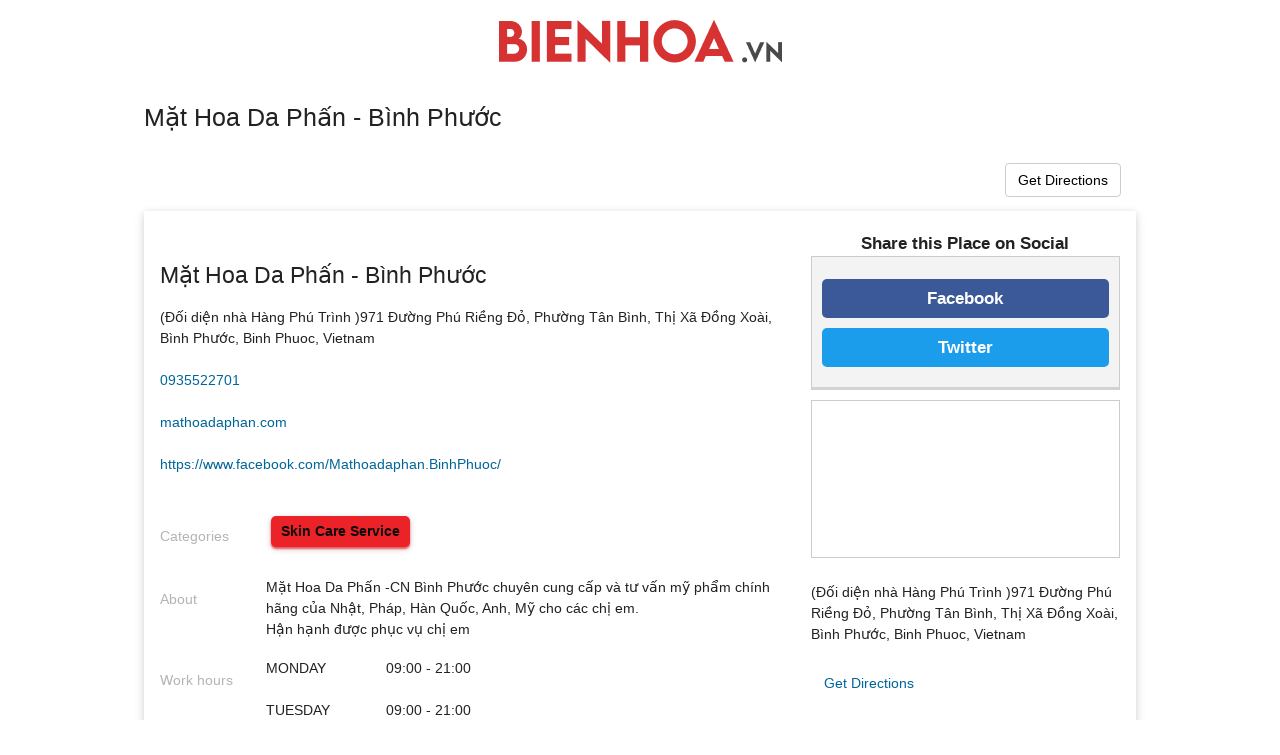

--- FILE ---
content_type: text/html; charset=utf-8
request_url: https://bienhoa.vn/mat-hoa-da-phan-binh-phuoc
body_size: 4330
content:
<!DOCTYPE html>
<head>
    <meta charset="utf-8">
    <meta content="IE=Edge" http-equiv="X-UA-Compatible">
    <meta name="viewport" content="width=device-width, initial-scale=1.0">
    <!--[if IE]><![endif]-->
<meta charset="utf-8" />
<link rel="shortcut icon" href="https://bienhoa.vn/sites/all/themes/bienhoa_home/favicon.ico" type="image/vnd.microsoft.icon" />
<meta name="description" content="Mặt Hoa Da Phấn -CN Bình Phước chuyên cung cấp và tư vấn mỹ phẩm chính hãng của Nhật, Pháp, Hàn Quốc, Anh, Mỹ cho các chị em. Hận hạnh được phục vụ chị em" />
<meta name="robots" content="follow, index" />
<meta name="rating" content="general" />
<meta name="referrer" content="origin" />
<meta name="generator" content="Bienhoa.vn" />
<link rel="canonical" href="https://bienhoa.vn/mat-hoa-da-phan-binh-phuoc" />
<meta property="og:site_name" content="Bienhoa.vn" />
<meta property="og:type" content="place" />
<meta property="og:url" content="https://bienhoa.vn/mat-hoa-da-phan-binh-phuoc" />
<meta property="og:title" content="Mặt Hoa Da Phấn - Bình Phước" />
<meta property="og:description" content="Mặt Hoa Da Phấn -CN Bình Phước chuyên cung cấp và tư vấn mỹ phẩm chính hãng của Nhật, Pháp, Hàn Quốc, Anh, Mỹ cho các chị em. Hận hạnh được phục vụ chị em" />
<meta itemprop="name" content="Mặt Hoa Da Phấn - Bình Phước" />
<meta itemprop="description" content="skin care service, Mặt Hoa Da Phấn -CN Bình Phước chuyên cung cấp và tư vấn mỹ phẩm chính hãng của Nhật, Pháp, Hàn Quốc, Anh, Mỹ cho các chị em. Hận hạnh được phục vụ chị em" />
 
    <title>Mặt Hoa Da Phấn - Bình Phước - (đối diện nhà hàng phú trình )971 đường phú riềng đỏ, phường tân bình, thị xã đồng xoài, bình phước , binh phuoc , vietnam | Bienhoa.vn</title>
    <link rel="preconnect" href="https://fonts.googleapis.com">
    <link rel="preconnect" href="https://fonts.gstatic.com" crossorigin>
    <link href="https://fonts.googleapis.com/css2?family=Lora:ital,wght@0,400;0,600;1,400&display=swap" rel="stylesheet">
<link href="https://fonts.googleapis.com/css2?family=Fira+Sans:wght@700;900&display=swap" rel="stylesheet">
    <link type="text/css" rel="stylesheet" href="/sites/default/files/advagg_css/css__e2lvCuxSKfSNg2FA5j9EUMiWj5BhVpxVuaKidYjfbtk__sva9vsVVAH2bbaymEbTYa-gSQ_5uzFh3wM1bYstF7_0__kshhPz1gCn9t0u_GR1b6RwPqV0TTK3WHt_RAe8dFSqI.css" media="all" />
<link type="text/css" rel="stylesheet" href="/sites/default/files/advagg_css/css__ejwG5bVTkccccrxeZBrq_obbpBXE2D1b-lrn0DONpQo__CtOAwhPExRwulcLwgM0-SckHl5Cn6BIHvvuMh0VdvrY__kshhPz1gCn9t0u_GR1b6RwPqV0TTK3WHt_RAe8dFSqI.css" media="all" />
    <script type="text/javascript" src="/sites/default/files/advagg_js/js__My_KO_6Ftjt36T7EVlBIvUaYkD3nlsVnRUzlNNjsey8__b2-LPUncGVD8j0qw0lQnt35o6PGlhBAgA1_c4NMpd3E__kshhPz1gCn9t0u_GR1b6RwPqV0TTK3WHt_RAe8dFSqI.js"></script>
<script type="text/javascript">
<!--//--><![CDATA[//><!--
jQuery.extend(Drupal.settings, {"basePath":"\/","pathPrefix":"","ajaxPageState":{"theme":"bienhoa_home","theme_token":"JZq3KZr0qu5UOzyKJnjWCtiNqQWlrN7gufYDuyMI440","jquery_version":"1.10","css":{"sites\/all\/themes\/bienhoa_home\/css\/nodes.css":1,"sites\/all\/themes\/libtheme\/css\/w3.css":1,"sites\/all\/themes\/bienhoa_home\/style.css":1,"sites\/all\/themes\/bienhoa_home\/css\/custom.css":1,"sites\/all\/themes\/bienhoa_home\/css\/footer.css":1},"js":{"sites\/all\/modules\/external\/jquery_update\/replace\/jquery\/1.10\/jquery.min.js":1,"misc\/jquery-extend-3.4.0.js":1,"misc\/jquery-html-prefilter-3.5.0-backport.js":1,"misc\/jquery.once.js":1,"misc\/drupal.js":1,"sites\/all\/modules\/external\/jquery_update\/replace\/ui\/ui\/minified\/jquery.ui.core.min.js":1,"sites\/all\/modules\/external\/jquery_update\/replace\/ui\/external\/jquery.cookie.js":1,"sites\/all\/modules\/external\/jquery_update\/replace\/misc\/jquery.form.min.js":1,"misc\/ajax.js":1,"sites\/all\/modules\/external\/jquery_update\/js\/jquery_update.js":1,"misc\/progress.js":1,"sites\/all\/modules\/external\/ctools\/js\/modal.js":1,"sites\/all\/modules\/internal\/joc_libraries\/js\/joc_ctools_popup.js":1}},"colorbox":{"opacity":"0.85","current":"{current} of {total}","previous":"\u00ab Prev","next":"Next \u00bb","close":"Close","maxWidth":"98%","maxHeight":"98%","fixed":true,"mobiledetect":true,"mobiledevicewidth":"480px"},"CToolsModal":{"loadingText":"Loading...","closeText":"Close Window","closeImage":"\u003Cimg typeof=\u0022foaf:Image\u0022 src=\u0022https:\/\/bienhoa.vn\/sites\/all\/modules\/external\/ctools\/images\/icon-close-window.png\u0022 alt=\u0022Close window\u0022 title=\u0022Close window\u0022 \/\u003E","throbber":"\u003Cimg typeof=\u0022foaf:Image\u0022 src=\u0022https:\/\/bienhoa.vn\/sites\/all\/modules\/external\/ctools\/images\/throbber.gif\u0022 alt=\u0022Loading\u0022 title=\u0022Loading...\u0022 \/\u003E"},"custom-popup-delete":{"modalSize":{"type":"fixed","width":700,"height":136},"modalOptions":{"opacity":0.5,"background":"#000"},"animation":"fadeIn","modalTheme":"SVModalPopup","throbber":"\u003Cimg typeof=\u0022foaf:Image\u0022 src=\u0022https:\/\/bienhoa.vn\/sites\/all\/modules\/internal\/joc_libraries\/images\/ajax-loader.gif\u0022 alt=\u0022Loading...\u0022 title=\u0022Loading\u0022 \/\u003E","closeText":"\u00d7"},"custom-popup-large":{"modalSize":{"type":"scale","width":0.8,"height":0.4},"modalOptions":{"opacity":0.5,"background":"#000"},"animation":"fadeIn","modalTheme":"SVModalPopup","throbber":"\u003Cimg typeof=\u0022foaf:Image\u0022 src=\u0022https:\/\/bienhoa.vn\/sites\/all\/modules\/internal\/joc_libraries\/images\/ajax-loader.gif\u0022 alt=\u0022Loading...\u0022 title=\u0022Loading\u0022 \/\u003E","closeText":"Close"},"joc":{"maxFileSize":2097152,"language":"en"},"googleanalytics":{"trackOutbound":1,"trackMailto":1,"trackDownload":1,"trackDownloadExtensions":"7z|aac|arc|arj|asf|asx|avi|bin|csv|doc(x|m)?|dot(x|m)?|exe|flv|gif|gz|gzip|hqx|jar|jpe?g|js|mp(2|3|4|e?g)|mov(ie)?|msi|msp|pdf|phps|png|ppt(x|m)?|pot(x|m)?|pps(x|m)?|ppam|sld(x|m)?|thmx|qtm?|ra(m|r)?|sea|sit|tar|tgz|torrent|txt|wav|wma|wmv|wpd|xls(x|m|b)?|xlt(x|m)|xlam|xml|z|zip","trackColorbox":1}});
//--><!]]>
</script>
    <!-- IE Fix for HTML5 Tags -->
    <!--[if lt IE 9]>
      <script src="http://html5shiv.googlecode.com/svn/trunk/html5.js"></script>
    <![endif]-->
</head>

<body class="html not-front not-logged-in no-sidebars page-node page-node- page-node-6451 node-type-group mat-hoa-da-phan-binh-phuoc" >
        <div id="container" class="clearfix"> <header id="header" role="banner" class="clearfix"> <a href="/" title="Home" id="logo"> <img src="https://bienhoa.vn/sites/all/themes/bienhoa_home/logo.png" alt="Home" /> </a> </header> <section id="main" role="main" class="clearfix"><div class="w3-container"> <a id="main-content"></a><h1 class="title" id="page-title">Mặt Hoa Da Phấn - Bình Phước</h1><div class="direction-bar"> <a target="_blank" href="https://maps.google.com/?saddr=Current+Location&daddr=11.54858,106.90281" rel="nofollow" class="btn btn-info pull-right"><i class="fa fa-external-link" aria-hidden="true"></i> Get Directions</a></div><div id="node-6451" class="place-content node-group clearfix" about="/mat-hoa-da-phan-binh-phuoc" typeof="sioc:Item foaf:Document"><div class="w3-row-padding"><div class="w3-col m8 l8"><div> <header class="content"><div class="w3-col"></div><div class="w3-col"><h2 class="title">Mặt Hoa Da Phấn - Bình Phước</h2><p> <i class="fa fa-map-marker" aria-hidden="true"></i> (Đối diện nhà Hàng Phú Trình )971 Đường Phú Riềng Đỏ, Phường Tân Bình, Thị Xã Đồng Xoài, Bình Phước, Binh Phuoc, Vietnam</p><p> <i class="fa fa-phone-square"></i> <a target="_blank" href="tel:0935522701" rel="nofollow">0935522701</a></p><p> <i class="fa fa-link" aria-hidden="true"></i> <a target="_blank" href="https://mathoadaphan.com/" rel="nofollow">mathoadaphan.com</a></p><p> <i class="fa fa-facebook" aria-hidden="true"></i> <a target="_blank" href="https://www.facebook.com/Mathoadaphan.BinhPhuoc/" rel="nofollow">https://www.facebook.com/Mathoadaphan.BinhPhuoc/</a></p></div> </header> <article><div class="magin10 categories"><div class="s2 w3-col label"> Categories</div><div class="s10 w3-col"> <a href="/places/skin%20care%20service/in/binh%20phuoc">skin care service</a></div></div><div class="magin10"><div class="s2 w3-col label"> About</div><div class="s10 w3-col"> Mặt Hoa Da Phấn -CN Bình Phước chuyên cung cấp và tư vấn mỹ phẩm chính hãng của Nhật, Pháp, Hàn Quốc, Anh, Mỹ cho các chị em.<br/>Hận hạnh được phục vụ chị em</div></div><div class="magin10"><div class="s2 w3-col label"> Work hours</div><div class="s10 w3-col work-hours"><p class="item"> <span class="item">Monday</span> 09:00 - 21:00</p><p class="item"> <span class="item">Tuesday</span> 09:00 - 21:00</p><p class="item"> <span class="item">Wednesday</span> 09:00 - 21:00</p><p class="item"> <span class="item">Thursday</span> 09:00 - 21:00</p><p class="item"> <span class="item">Friday</span> 09:00 - 21:00</p><p class="item"> <span class="item">Saturday</span> 09:00 - 21:00</p><p class="item"> <span class="item">Sunday</span> 09:00 - 21:00</p></div></div><div class="magin10"> <figure class="img-cover"> <img src="https://scontent.xx.fbcdn.net/v/t31.0-8/q88/s720x720/30813894_2069940659694995_3790769303354758969_o.jpg?_nc_cat=0&oh=2c9cfff1e8d47b092926fb8b530c966d&oe=5BB78D91" class="img-responsive"> </figure></div> </article></div></div><div class="w3-col m4 l4"><div id="share-content" class="panel panel-primary"><div class="panel-heading">Share this Place on Social</div><div class="panel-body"><div class="share"><div style="text-align: center;padding: 6px;"><div class="fb-like" data-href="https://www.facebook.com/Mathoadaphan.BinhPhuoc/" data-layout="button_count" data-action="like" data-size="large" data-show-faces="false" data-share="false"></div></div><div class="col-xs-6 col-sm-6"> <a rel="nofollow" class="shareBtn fb-share btn-share" href="https://bienhoa.vn/mat-hoa-da-phan-binh-phuoc" target="_blank"><i class="fa fa-facebook-official hidden-xs" aria-hidden="true"></i> <span class="caption-share">Facebook</span></a></div><div class="col-xs-6 col-sm-6"> <a rel="nofollow" class="twitter-share btn-share" href="http://twitter.com/share?url=https://bienhoa.vn/mat-hoa-da-phan-binh-phuoc&amp;text=Mặt Hoa Da Phấn - Bình Phước" target="_blank"><i class="fa fa-twitter-square hidden-xs" aria-hidden="true"></i> <span class="caption-share"></span>Twitter</span></a></div></div></div></div><div class="info-box"><div class="info-body"><iframe width="100%" height="100%" frameborder="0" style="border:0" src="https://www.google.com/maps/embed/v1/view?key=AIzaSyCzEJSSqCXXIot9JiC3LMRCqC7o7wroFy8&center=11.54858,106.90281&zoom=18" allowfullscreen>
</iframe></div></div><div class="panel panel-default"><div class="panel-body"><p> <i class="fa fa-map-marker" aria-hidden="true"></i> (Đối diện nhà Hàng Phú Trình )971 Đường Phú Riềng Đỏ, Phường Tân Bình, Thị Xã Đồng Xoài, Bình Phước, Binh Phuoc, Vietnam</p> <a target="_blank" href="https://maps.google.com/?saddr=Current+Location&daddr=11.54858,106.90281" rel="nofollow" class="btn"><i class="fa fa-external-link" aria-hidden="true"></i> Get Directions</a></div></div></div></div></div></div> </section> <footer id="footer" role="contentinfo" class="clearfix"><div class="region region-footer"><div class="w3-container"><div class="w3-row"><div class="w3-col s12 l6"><div class="coin5s-footer-logo coin5s-block-footer"> <img class="w3-image" src="https://bienhoa.vn/sites/all/themes/bienhoa_home/logo.png" alt="logo" width="200" height="46"></div><div class="content d-none d-lg-block"> Công Ty TNHH Đầu Tư và Phát Triển Úc Châu<br> GPKD: 3600873717 - Ngày cấp: 09/02/2007 - Nơi cấp: Đồng Nai<br> Địa chỉ: 100, KP.3B, Đường Trần Quốc Toản, Phường Bình Đa, TP. Biên Hòa - Đồng Nai</div></div><div class="w3-col s12 col-right l6"><div class="w3-row"><div class="w3-col s12 l6"></div><div class="w3-col s12 l6"></div></div></div></div><div class="footer-bottom"><div class="___third-menu"><ul class="social-menu" id="third-menu"><li>Liên kết</li><li> <a class="shareBtn d-inline-block" href="https://bienhoa.vn/locations"> <svg style="width:24px;height:24px" viewBox="0 0 24 24"> <path fill="currentColor" d="M12,11.5A2.5,2.5 0 0,1 9.5,9A2.5,2.5 0 0,1 12,6.5A2.5,2.5 0 0,1 14.5,9A2.5,2.5 0 0,1 12,11.5M12,2A7,7 0 0,0 5,9C5,14.25 12,22 12,22C12,22 19,14.25 19,9A7,7 0 0,0 12,2Z" /></svg> Địa điểm </a></li></ul></div><div class="copy-right">Copyright © 2007 bienhoa.vn</div></div></div><amp-analytics type="gtag" data-credentials="include">
<script type="application/json">
{
"vars" : {
"gtag_id": "UA-87628515-11",
"config" : {
"UA-87628515-11": { "groups": "default" }
}
}
}
</script>
</amp-analytics></div> </footer></div>    </body>

</html>